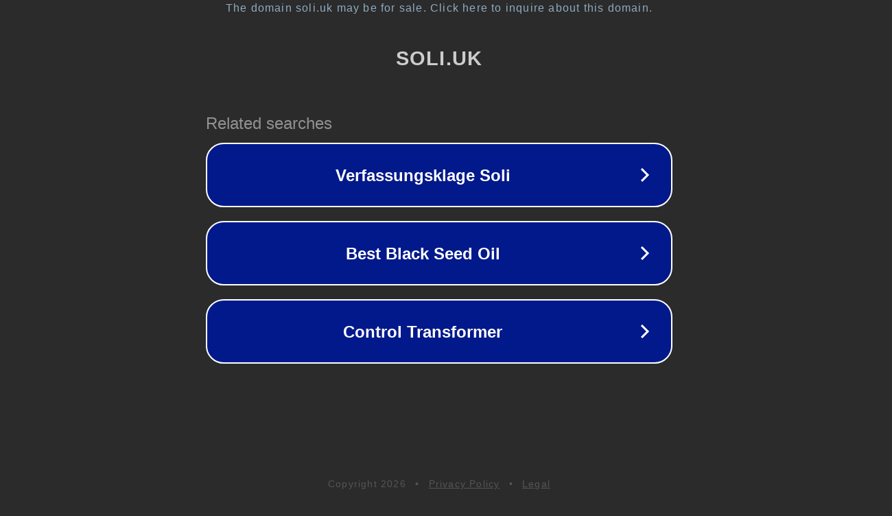

--- FILE ---
content_type: text/html; charset=utf-8
request_url: https://www.soli.uk/skin-consultations/
body_size: 1062
content:
<!doctype html>
<html data-adblockkey="MFwwDQYJKoZIhvcNAQEBBQADSwAwSAJBANDrp2lz7AOmADaN8tA50LsWcjLFyQFcb/P2Txc58oYOeILb3vBw7J6f4pamkAQVSQuqYsKx3YzdUHCvbVZvFUsCAwEAAQ==_Efxsna0ZFjuCh1zruz0tpasVZZIKYyvLivCB9TtDGweB5XCYfM9I13WzwpgCRJBJA9UFgqeh3RQbwyC82jGGPg==" lang="en" style="background: #2B2B2B;">
<head>
    <meta charset="utf-8">
    <meta name="viewport" content="width=device-width, initial-scale=1">
    <link rel="icon" href="[data-uri]">
    <link rel="preconnect" href="https://www.google.com" crossorigin>
</head>
<body>
<div id="target" style="opacity: 0"></div>
<script>window.park = "[base64]";</script>
<script src="/bJfQlsfdO.js"></script>
</body>
</html>
